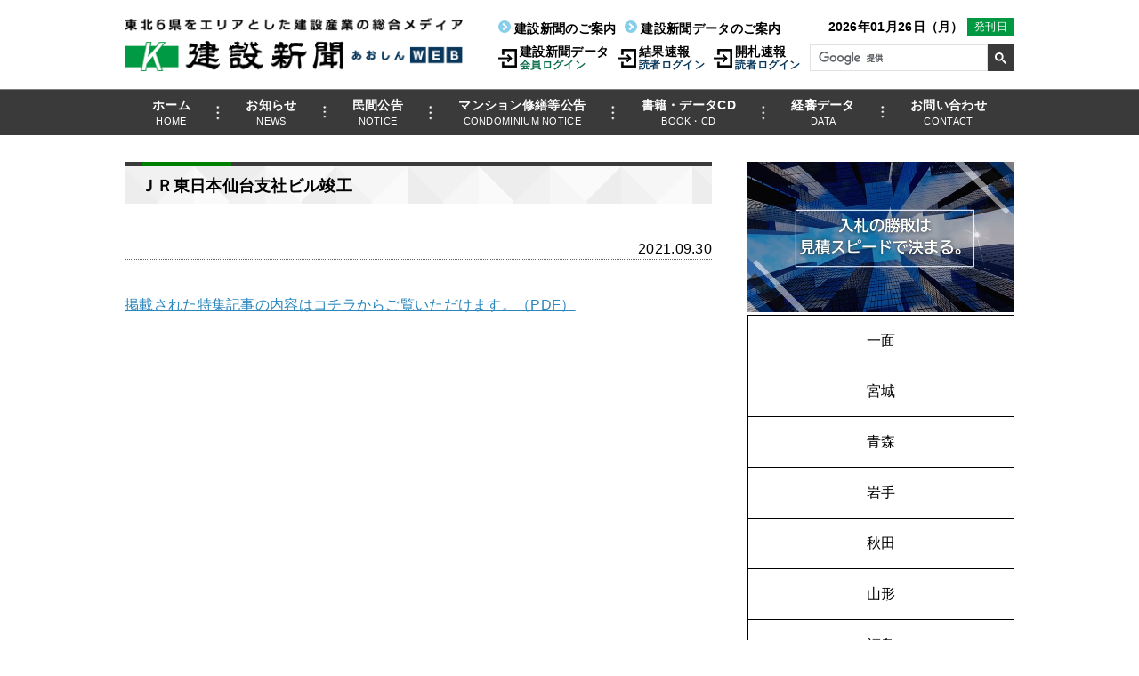

--- FILE ---
content_type: text/html; charset=UTF-8
request_url: https://www.kensetsu-sinbun.co.jp/information/feature/17632/
body_size: 6772
content:
<!DOCTYPE html>
<html lang="ja">
<head prefix="og: http://ogp.me/ns#">
  <meta charset="UTF-8">
  <meta name="format-detection" content="telephone=no,address=no,email=no">
  <meta http-equiv="X-UA-Compatible" content="IE=edge">
  <meta name="viewport" content="width=device-width, initial-scale=1, maximum-scale=1">
  <meta name="description" content="東北6県を取材エリアとする建設総合情報紙「建設新聞」のwebサイトです。東北6県の公共・民間の工事計画、入札・発注の見通しと結果、建設関連の行政・経済ニュースの報道、解説、評論など、営業戦略に直結する情報を掲載しています。">
  <meta name="keywords" content="">
  <link rel="shortcut icon" href="https://www.kensetsu-sinbun.co.jp/cms/wp-content/themes/aosin-theme/assets/images/favicon.ico" type="image/vnd.microsoft.ico">
  <link rel="apple-touch-icon-precomposed" href="https://www.kensetsu-sinbun.co.jp/cms/wp-content/themes/aosin-theme/assets/images/apple-touch-icon.png">
<title>ＪＲ東日本仙台支社ビル竣工 | 建設新聞社｜東北６県を取材エリアとした建設専門紙</title>
<link rel='dns-prefetch' href='//s.w.org' />
<link rel='stylesheet' id='reset-css'  href='https://www.kensetsu-sinbun.co.jp/cms/wp-content/themes/aosin-theme/assets/css/reset.css?ver=4.9.26' type='text/css' media='all' />
<link rel='stylesheet' id='Common-css'  href='https://www.kensetsu-sinbun.co.jp/cms/wp-content/themes/aosin-theme/assets/css/common.css?20260126-0029&#038;ver=4.9.26' type='text/css' media='all' />
<link rel='stylesheet' id='single-css'  href='https://www.kensetsu-sinbun.co.jp/cms/wp-content/themes/aosin-theme/assets/css/single.css?20260126-0029&#038;ver=4.9.26' type='text/css' media='all' />
<script type='text/javascript' src='https://www.kensetsu-sinbun.co.jp/cms/wp-includes/js/jquery/jquery.js?ver=1.12.4'></script>
<script type='text/javascript' src='https://www.kensetsu-sinbun.co.jp/cms/wp-includes/js/jquery/jquery-migrate.min.js?ver=1.4.1'></script>
<script type='text/javascript'>
/* <![CDATA[ */
var wpp_params = {"sampling_active":"0","sampling_rate":"100","ajax_url":"https:\/\/www.kensetsu-sinbun.co.jp\/wp-json\/wordpress-popular-posts\/v1\/popular-posts\/","ID":"17632","token":"6e4e590bda","debug":""};
/* ]]> */
</script>
<script type='text/javascript' src='https://www.kensetsu-sinbun.co.jp/cms/wp-content/plugins/wordpress-popular-posts/public/js/wpp-4.2.0.min.js?ver=4.2.0'></script>
<link rel="canonical" href="https://www.kensetsu-sinbun.co.jp/information/feature/17632/" />
<link rel="alternate" type="application/json+oembed" href="https://www.kensetsu-sinbun.co.jp/wp-json/oembed/1.0/embed?url=https%3A%2F%2Fwww.kensetsu-sinbun.co.jp%2Finformation%2Ffeature%2F17632%2F" />
<link rel="alternate" type="text/xml+oembed" href="https://www.kensetsu-sinbun.co.jp/wp-json/oembed/1.0/embed?url=https%3A%2F%2Fwww.kensetsu-sinbun.co.jp%2Finformation%2Ffeature%2F17632%2F&#038;format=xml" />
<!-- Global site tag (gtag.js) -->
  <script async src="https://www.googletagmanager.com/gtag/js?id=UA-113793969-1"></script>
  <script>
    window.dataLayer = window.dataLayer || [];
    function gtag(){dataLayer.push(arguments);}
    gtag('js', new Date());
    gtag('config', 'UA-113793969-1');
  </script>
<!-- Global site tag (gtag.js) -->
</head>
<body class="information-template-default single single-information postid-17632 information feature">
<header>
<!--showHeaderBigBanner-->
   
    <div class="container inner">
      <div class="sp-menu-button only-sp left" data-position="left">
        <div class="img">
          <img src="https://www.kensetsu-sinbun.co.jp/cms/wp-content/themes/aosin-theme/assets/images/common/sp/header/btn-sp-menu01.png" alt="" loading="lazy">
        </div>
        <div class="txt">メニュー</div>
      </div>
<!--sp-menu-button right -->
      <div class="wrap">
                <div class="calendar">
          <span class="date">
                        2026年01月26日（月）          </span>
          <span class="publication on">発刊日</span>        </div>        <div class="search only-pc">
          <gcse:searchbox-only></gcse:searchbox-only>
        </div>  
      </div>
      <div class="login only-pc">
        <ul>
          <li class="guide"><a href="/about/">建設新聞のご案内</a></li>
          <li class="guide"><a href="/kensetsu-sinbun-data/">建設新聞データのご案内</a></li>
        </ul>
        <ul>
          <li class="member"><a href="http://database.kensetsu-sinbun.co.jp/infoweb/" target="_blank">建設新聞データ<span>会員ログイン</span></a></li>
          <li class="reader pattern01"><a href="https://www.kensetsu-sinbun.co.jp/result/">結果速報<span>読者ログイン</span></a></li>
          <li class="reader pattern02"><a href="https://www.kensetsu-sinbun.co.jp/bid/">開札速報<span>読者ログイン</span></a></li>
        </ul>
      </div>
      <div class="logo">
        <a href="https://www.kensetsu-sinbun.co.jp">
          <img src="https://www.kensetsu-sinbun.co.jp/cms/wp-content/themes/aosin-theme/assets/images/common/header/logo@2x.png" alt="東北6県をエリアとした建設産業の総合メディア 建設新聞 あおしんWEB" loading="lazy">
        </a>
      </div>
    </div>

<!--outputHeaderMenu-->
<nav class="sp-menu left"> 
    <div class="inner" data-sp-menu-position="left">
        <div class="header only-sp">
          <div class="search">
            <gcse:searchbox-only></gcse:searchbox-only>
          </div>
        </div>

        <div class="only-pc">
          <ul>
            <li><a title="HOME" href="/">ホーム<span class="en">HOME</span><span class="active-mark"></span></a></li>
<li><a title="NEWS" href="https://www.kensetsu-sinbun.co.jp/news/">お知らせ<span class="en">NEWS</span><span class="active-mark"></span></a></li>
<li><a title="NOTICE" href="https://www.kensetsu-sinbun.co.jp/public-announcement/">民間公告<span class="en">NOTICE</span><span class="active-mark"></span></a></li>
<li><a title="CONDOMINIUM NOTICE" href="https://www.kensetsu-sinbun.co.jp/condominium-notice/">マンション修繕等公告<span class="en">CONDOMINIUM NOTICE</span><span class="active-mark"></span></a></li>
<li><a title="BOOK・CD" href="https://www.kensetsu-sinbun.co.jp/category/item/">書籍・データCD<span class="en">BOOK・CD</span><span class="active-mark"></span></a></li>
<li><a title="DATA" href="https://www.kensetsu-sinbun.co.jp/keishin-data/">経審データ<span class="en">DATA</span><span class="active-mark"></span></a></li>
<li><a title="CONTACT" href="https://www.kensetsu-sinbun.co.jp/contact/">お問い合わせ<span class="en">CONTACT</span><span class="active-mark"></span></a></li>
          </ul>
        </div>
        <div class="only-sp">
          <ul>            <li><a href="https://www.kensetsu-sinbun.co.jp">ホーム<span class="en">HOME</span><span class="active-mark"></span></a></li>
            <li><a href="https://www.kensetsu-sinbun.co.jp/news/">お知らせ<span class="en">NEWS</span><span class="active-mark"></span></a></li>
            <li><a href="https://www.kensetsu-sinbun.co.jp/public-announcement/">民間公告<span class="en">NOTICE</span><span class="active-mark"></span></a></li>
            <li><a href="https://www.kensetsu-sinbun.co.jp/condominium-notice/">マンション修繕等公告<span class="en">CONDOMINIUM NOTICE</span><span class="active-mark"></span></a></li>
            <li><a href="https://www.kensetsu-sinbun.co.jp/category/item/">書籍・データCD<span class="en">BOOK・CD</span><span class="active-mark"></span></a></li>
            <li><a href="https://www.kensetsu-sinbun.co.jp/keishin-data/">経審データ<span class="en">DATA</span><span class="active-mark"></span></a></li>
            <li class="only-sp">
              <a href="javascript:void(0);" class="sp-sub-menu-toggle">会社案内
                <span class="active-mark"></span>
              </a>
              <ul class="sp-sub-menu">
                <li ><a href="https://www.kensetsu-sinbun.co.jp/company/greeting/">ご挨拶<span class="active-mark"></span></a></li>
                <li ><a href="https://www.kensetsu-sinbun.co.jp/company/">会社概要<span class="active-mark"></span></a></li>
                <li ><a href="https://www.kensetsu-sinbun.co.jp/company/office/">事務所一覧<span class="active-mark"></span></a></li>
                <li ><a href="https://www.kensetsu-sinbun.co.jp/company/history/">会社のあゆみ<span class="active-mark"></span></a></li>
                <li ><a href="https://www.kensetsu-sinbun.co.jp/recruit/">採用情報<span class="active-mark"></span></a></li>
                <li ><a href="https://www.kensetsu-sinbun.co.jp/privacy/">個人情報保護方針<span class="active-mark"></span></a></li>
                <li ><a href="https://www.kensetsu-sinbun.co.jp/legal/">特定商取引に関する表示<span class="active-mark"></span></a></li>
              </ul>
            </li>
            <li>
              <a href="https://www.kensetsu-sinbun.co.jp/contact/">お問い合わせ<span class="en">CONTACT</span><span class="active-mark"></span></a>
            </li>
          </ul>
        </div>

        <div class="login only-sp">
          <ul>
            <li class="member"><a href="http://database.kensetsu-sinbun.co.jp/infoweb/" target="_blank">建設新聞データ<span>会員ログイン</span></a></li>
            <li class="reader"><a href="https://www.kensetsu-sinbun.co.jp/result/">結果速報<span>読者ログイン</span></a></li>
            <li class="reader"><a href="https://www.kensetsu-sinbun.co.jp/bid/">開札速報<span>読者ログイン</span></a></li>
          </ul>
        </div>
    </div>
</nav>
           
</header>
<main>
  <div class="inner"><div id="content">
  <div class="header">
    <h1>ＪＲ東日本仙台支社ビル竣工</h1>
    <div class="date">2021.09.30</div>
</div><!-- /.header -->

<div class="article">
                <p><a href="https://www.kensetsu-sinbun.co.jp/cms/wp-content/uploads/2021/09/20210930-t2-2.pdf" target="_blank" rel="noopener">掲載された特集記事の内容はコチラからご覧いただけます。（PDF）</a></p>
<p>&nbsp;</p>    

</div>
<!-- /.article -->
</div>
<div id="sidebar">
<div class="sidebarTopBox">
<video id="bannerVideo"
  src="/cms/wp-content/themes/aosin-theme/assets/video/compcare-meetup2_360p.mp4"
  autoplay
  muted
  loop
  playsinline
  style="cursor:pointer;"
  >
</video><!--『onclick="location.href='';"』はカット-->
<script>
const video = document.getElementById('bannerVideo');
let clickable = false;
video.addEventListener('timeupdate', () => {
  const t = video.currentTime;
  // 11秒〜16秒の間有効
  clickable = (t >= 11 && t <= 16);
});
video.addEventListener('click', () => {
  if (clickable) {
    window.open('https://forms.office.com/pages/responsepage.aspx?id=VlPxsC9Sv06q9pmOk6LOzqgY7RQBEgdLoTXNrjDtr4xUN0c0NVpHSUdTRzJITUI0MFdUTFFBNDBBTC4u&route=shorturl', '_blank');
  }
});
</script>
</div>
  
<div class="information">
<ul>
    <li >
        <a href="https://www.kensetsu-sinbun.co.jp/information/ichimen/">一面</a>
    </li>
    <li >
        <a href="https://www.kensetsu-sinbun.co.jp/information/miyagi/">宮城</a>
    </li>
    <li >
        <a href="https://www.kensetsu-sinbun.co.jp/information/aomori/">青森</a>
    </li>
    <li >
        <a href="https://www.kensetsu-sinbun.co.jp/information/iwate/">岩手</a>
    </li>
    <li >
        <a href="https://www.kensetsu-sinbun.co.jp/information/akita/">秋田</a>
    </li>
    <li >
        <a href="https://www.kensetsu-sinbun.co.jp/information/yamagata/">山形</a>
    </li>
    <li >
        <a href="https://www.kensetsu-sinbun.co.jp/information/fukushima/">福島</a>
    </li>
    <li >
        <a href="https://www.kensetsu-sinbun.co.jp/information/news/">ニュース</a>
    </li>
    <li class="current">
        <a href="https://www.kensetsu-sinbun.co.jp/information/feature/">特集</a>
    </li>
</ul>
</div>
<div class="information-side-sub">
<!--outputSideBanner.php-->
          <div class="box box01">
        <ul>
                                                                                        <li class="image-banner ">
                    <a href="https://www.kensetsu-sinbun.co.jp/miyagi/" target="_blank">
                                              <span class="cover only-pc"><img src="https://www.kensetsu-sinbun.co.jp/cms/wp-content/uploads/2019/03/aside-banner99-miyashin.jpg" alt="" loading="lazy"></span>
                                                                    <span class="cover only-sp"><img src="https://www.kensetsu-sinbun.co.jp/cms/wp-content/uploads/2019/03/aside-banner99-miyashin.jpg" alt="" loading="lazy"></span>
                                          </a>
                  </li>
                
                                                                  <li class="image-banner ">
                    <a href="/about/" >
                                              <span class="cover only-pc"><img src="https://www.kensetsu-sinbun.co.jp/cms/wp-content/uploads/2018/11/aside-banner01.jpg" alt="ここにaltを入力してください（任意）" loading="lazy"></span>
                                                                    <span class="cover only-sp"><img src="https://www.kensetsu-sinbun.co.jp/cms/wp-content/uploads/2018/11/aside-banner01.jpg" alt="ここにaltを入力してください（任意）" loading="lazy"></span>
                                          </a>
                  </li>
                
                                                                  <li class="image-banner only-pc">
                    <a href="/about-tohoku-journal/" >
                                              <span class="cover only-pc"><img src="https://www.kensetsu-sinbun.co.jp/cms/wp-content/uploads/2018/11/aside-banner03.jpg" alt="ここにaltを入力してください（任意）" loading="lazy"></span>
                                                                </a>
                  </li>
                
                                                                  <li class="image-banner only-pc">
                    <a href="/ad/" >
                                              <span class="cover only-pc"><img src="https://www.kensetsu-sinbun.co.jp/cms/wp-content/uploads/2018/11/aside-banner04.jpg" alt="ここにaltを入力してください（任意）" loading="lazy"></span>
                                                                </a>
                  </li>
                
                                                                  <li class="image-banner ">
                    <a href="/kensetsu-sinbun-data/" >
                                              <span class="cover only-pc"><img src="https://www.kensetsu-sinbun.co.jp/cms/wp-content/uploads/2018/11/aside-banner05.jpg" alt="" loading="lazy"></span>
                                                                    <span class="cover only-sp"><img src="https://www.kensetsu-sinbun.co.jp/cms/wp-content/uploads/2018/11/aside-banner05.jpg" alt="" loading="lazy"></span>
                                          </a>
                  </li>
                
                                                                  <li class="image-banner only-pc">
                    <a href="https://www.kensetsu-sinbun.co.jp/direct-debit/" target="_blank">
                                              <span class="cover only-pc"><img src="https://www.kensetsu-sinbun.co.jp/cms/wp-content/uploads/2021/10/kouza2.jpg" alt="" loading="lazy"></span>
                                                                </a>
                  </li>
                
                                                                  <li class="image-banner only-pc">
                    <a href="http://database.kensetsu-sinbun.co.jp/mansion/" target="_blank">
                                              <span class="cover only-pc"><img src="https://www.kensetsu-sinbun.co.jp/cms/wp-content/uploads/2021/02/man5.jpg" alt="" loading="lazy"></span>
                                                                </a>
                  </li>
                
                                                                  <li class="image-banner ">
                    <a href="http://www.senmonshinbun.or.jp/" target="_blank">
                                              <span class="cover only-pc"><img src="https://www.kensetsu-sinbun.co.jp/cms/wp-content/uploads/2018/11/nssk_pc.jpg" alt="" loading="lazy"></span>
                                                                    <span class="cover only-sp"><img src="https://www.kensetsu-sinbun.co.jp/cms/wp-content/uploads/2018/11/nssk_sp.jpg" alt="" loading="lazy"></span>
                                          </a>
                  </li>
                
                                                                  <li class="image-banner ">
                    <a href="http://www.senmonshi.com/" target="_blank">
                                              <span class="cover only-pc"><img src="https://www.kensetsu-sinbun.co.jp/cms/wp-content/uploads/2018/11/senmonshi_pc2.jpg" alt="" loading="lazy"></span>
                                                                    <span class="cover only-sp"><img src="https://www.kensetsu-sinbun.co.jp/cms/wp-content/uploads/2018/11/senmonshi_sp2.jpg" alt="" loading="lazy"></span>
                                          </a>
                  </li>
                
                                                                  <li class="image-banner only-pc">
                    <a href="https://www.kensetsu-sinbun.co.jp/mail-magazine/" target="_blank">
                                              <span class="cover only-pc"><img src="https://www.kensetsu-sinbun.co.jp/cms/wp-content/uploads/2018/11/mailmagazine.jpg" alt="" loading="lazy"></span>
                                                                </a>
                  </li>
                
                                            </ul>

      </div> <!-- /.box01 -->
  
<div class="box ranking only-pc">
<div class="title">アクセスランキング（24時間）<div class="option"><span class="update">01/26 00:29現在</span><span class="archive"><a href="https://www.kensetsu-sinbun.co.jp/access-ranking/">一覧を見る</a></span></div></div>
<!-- WordPress Popular Posts -->

<ol>
<li> <a href="https://www.kensetsu-sinbun.co.jp/information/fukushima/35731/" title="ＪＡ福島さくら協同サービス／いわき市　斎場「ラポール神谷」の新築を計画／Ｓ１Ｆ、延べ１１９６㎡、３月ごろ着工へ" class="wpp-post-title" target="_self">ＪＡ福島さくら協同サービス／いわき市　斎場「ラポール神谷」の新築を計画／Ｓ１Ｆ、延べ１１９６㎡、３月ごろ着工へ</a> <span class="wpp-meta post-stats"></span></li>
<li> <a href="https://www.kensetsu-sinbun.co.jp/information/iwate/37806/" title="塚原／フィットネスクラブウィング矢巾店の新築を計画／Ｓ２Ｆ延べ約１６００㎡、２６年１月に竣工予定" class="wpp-post-title" target="_self">塚原／フィットネスクラブウィング矢巾店の新築を計画／Ｓ２Ｆ延べ約１６００㎡、２６年１月に竣工予定</a> <span class="wpp-meta post-stats"></span></li>
<li> <a href="https://www.kensetsu-sinbun.co.jp/information/ichimen/40458/" title="イオン東北／福島県相馬市イオンスタイル相馬の新築／施工者を選定中／Ｓ１Ｆ６６７２㎡、地震被災のイオン相馬店を後継" class="wpp-post-title" target="_self">イオン東北／福島県相馬市イオンスタイル相馬の新築／施工者を選定中／Ｓ１Ｆ６６７２㎡、地震被災のイオン相馬店を後継</a> <span class="wpp-meta post-stats"></span></li>
<li> <a href="https://www.kensetsu-sinbun.co.jp/information/iwate/38935/" title="クスリのアオキ／盛岡市黒川店の新築が着工／Ｓ１Ｆ、延べ約２５００㎡" class="wpp-post-title" target="_self">クスリのアオキ／盛岡市黒川店の新築が着工／Ｓ１Ｆ、延べ約２５００㎡</a> <span class="wpp-meta post-stats"></span></li>
<li> <a href="https://www.kensetsu-sinbun.co.jp/information/akita/39630/" title="ヤマダデンキ／テックランドＮｅｗ由利本荘店新築が着工／Ｓ１Ｆ３６３９㎡　ナイス本荘インター店敷地内に" class="wpp-post-title" target="_self">ヤマダデンキ／テックランドＮｅｗ由利本荘店新築が着工／Ｓ１Ｆ３６３９㎡　ナイス本荘インター店敷地内に</a> <span class="wpp-meta post-stats"></span></li>

</ol>
</div>   
</div>
</div></div><!-- /.inner(header.php) -->
</main>

<footer>
  <div class="application">
    <div class="inner">
      <ul class="left">
        <li><a href="https://www.kensetsu-sinbun.co.jp/about/subscription/">建設新聞 定期購読申込み</a></li>
        <li><a href="https://www.kensetsu-sinbun.co.jp/about/sample/">建設新聞 見本紙請求</a></li>
        <li><a href="https://www.kensetsu-sinbun.co.jp/about/subscription/?select=journal">東北ジャーナル 定期購読申込み</a></li>
      </ul>
      <ul class="right">
        <li class="contact">購読・広告のお問い合わせは
          <div class="contact-item tel">
            <a href="tel:022-221-4604"><img src="https://www.kensetsu-sinbun.co.jp/cms/wp-content/themes/aosin-theme/assets/images/common/footer/tel01@2x.png" alt="022-221-4604" width="116" loading="lazy"></a>
          </div>
        </li>
        <li class="contact only-sp">ホームページに関するお問い合わせは
          <div class="contact-item tel">
            <a href="tel:022-221-4606"><img src="https://www.kensetsu-sinbun.co.jp/cms/wp-content/themes/aosin-theme/assets/images/common/footer/tel02@2x.png" alt="022-221-4606" width="116" loading="lazy"></a>
          </div>
          <div class="contact-item mail">
            <a href="m&#97;i&#108;t&#111;:a&#111;&#115;&#105;n&#64;&#107;&#101;&#110;&#115;e&#116;&#115;&#117;&#45;&#115;inb&#117;n.co&#46;&#106;&#112;">a&#111;&#115;&#105;n&#64;&#107;&#101;&#110;&#115;e&#116;&#115;&#117;&#45;&#115;inb&#117;n.co&#46;&#106;&#112;</a>
          </div>
        </li>
        <li class="mail">
            <a href="https://www.kensetsu-sinbun.co.jp/contact/">メールで問い合わせる</a>
            <div class="border">
              <span class="top"></span>
              <span class="bottom"></span>
              <span class="left"></span>
              <span class="right"></span>
            </div>
        </li>
      </ul>
    </div>
  </div>
  <div class="pagetop">
    <a href="#">
      <span class="arrow">
        <span class="triangle"></span>
        <span class="bar"></span>
      </span>
      BACK TO TOP
    </a>
  </div>
  <nav class="only-pc">
    <div class="inner">
      <div class="column company">
        <dl>
          <dt><img src="https://www.kensetsu-sinbun.co.jp/cms/wp-content/themes/aosin-theme/assets/images/common/footer/logo.png" alt="株式会社 建設新聞社" width="154" height="19" loading="lazy"></dt>
          <dd class="info"><a href="https://www.kensetsu-sinbun.co.jp/news/">お知らせ</a></dd>
          <dd class="tel nolink">022-221-4606</dd>
          <dd class="fax nolink">022-221-4637</dd>
          <dd class="mail"><a href="m&#97;i&#108;t&#111;:a&#111;&#115;&#105;n&#64;&#107;&#101;&#110;&#115;e&#116;&#115;&#117;&#45;&#115;inb&#117;n.co&#46;&#106;&#112;">a&#111;&#115;&#105;n&#64;&#107;&#101;&#110;&#115;e&#116;&#115;&#117;&#45;&#115;inb&#117;n.co&#46;&#106;&#112;</a></dd>
          <dd class="login"><a href="http://database.kensetsu-sinbun.co.jp/infoweb/" target="_blank">建設新聞データ<span class="member">会員ログイン</span></a></dd>
          <dd class="login"><a href="https://www.kensetsu-sinbun.co.jp/result/">結果速報<span class="reader">読者ログイン</span></a></dd>
          <dd class="login"><a href="https://www.kensetsu-sinbun.co.jp/bid/">開札速報<span class="reader">読者ログイン</span></a></dd>
        </dl>
      </div>
      <div class="column">
        <dl>
          <dt>会社案内</dt>
          <dd><a href="https://www.kensetsu-sinbun.co.jp/company/greeting/">ご挨拶</a></dd>
          <dd><a href="https://www.kensetsu-sinbun.co.jp/company/">会社概要</a></dd>
          <dd><a href="https://www.kensetsu-sinbun.co.jp/company/office/">事務所一覧</a></dd>
          <dd><a href="https://www.kensetsu-sinbun.co.jp/company/history/">会社のあゆみ</a></dd>
          <dd><a href="https://www.kensetsu-sinbun.co.jp/recruit/">採用情報</a></dd>
          <dd><a href="https://www.kensetsu-sinbun.co.jp/privacy/">個人情報保護方針</a></dd>
          <dd class="col100"><a href="https://www.kensetsu-sinbun.co.jp/legal/">特定商取引に関する表示</a></dd>
        </dl>
      </div>
      <div class="column">
        <dl>
          <dt>出版物・発行物</dt>
          <dd><a href="https://www.kensetsu-sinbun.co.jp/about/">日刊紙　建設新聞</a></dd>
          <dd><a href="https://www.kensetsu-sinbun.co.jp/miyagi/" target="_blank">日刊紙　みやぎ建設新聞</a></dd>
          <dd><a href="https://www.kensetsu-sinbun.co.jp/about-tohoku-journal/">月刊誌　東北ジャーナル</a></dd>
          <dd><a href="https://www.kensetsu-sinbun.co.jp/category/item/">書籍・データCD</a></dd>       
          <dd><a href="https://www.kensetsu-sinbun.co.jp/keishin-data/">経審データ</a></dd>
          <dd><a href="https://www.kensetsu-sinbun.co.jp/sales-data/">データ販売</a></dd>   
        </dl>
        <dl>
          <dt>データベース</dt>
          <dd><a href="https://www.kensetsu-sinbun.co.jp/kensetsu-sinbun-data/">建設新聞データのご案内</a></dd>
        </dl>
      </div>
      <div class="column only-pc">
        <dl>
          <dt>建設新聞記事</dt>
          <dd><a href="https://www.kensetsu-sinbun.co.jp/information/ichimen/">一面</a></dd>
          <dd><a href="https://www.kensetsu-sinbun.co.jp/information/miyagi/">宮城</a></dd>
          <dd><a href="https://www.kensetsu-sinbun.co.jp/information/aomori/">青森</a></dd>
          <dd><a href="https://www.kensetsu-sinbun.co.jp/information/iwate/">岩手</a></dd>
          <dd><a href="https://www.kensetsu-sinbun.co.jp/information/akita/">秋田</a></dd>
          <dd><a href="https://www.kensetsu-sinbun.co.jp/information/yamagata/">山形</a></dd>
          <dd><a href="https://www.kensetsu-sinbun.co.jp/information/fukushima/">福島</a></dd>
          <dd><a href="https://www.kensetsu-sinbun.co.jp/information/news/">ニュース</a></dd>
          <dd><a href="https://www.kensetsu-sinbun.co.jp/information/feature/">特集</a></dd>
          <dd><a href="https://www.kensetsu-sinbun.co.jp/access-ranking/">アクセスランキング</a></dd>
        </dl>
      </div>
      <div class="column">
        <dl>
          <dt>広告</dt>
          <dd class="col100"><a href="https://www.kensetsu-sinbun.co.jp/ad/">広告掲載のご案内</a></dd>
        </dl>
        <dl>
          <dt>公告</dt>
          <dd><a href="https://www.kensetsu-sinbun.co.jp/public-announcement/">民間公告</a></dd>
          <dd><a href="https://www.kensetsu-sinbun.co.jp/condominium-notice/">マンション修繕等公告</a></dd>
        </dl>
      </div>
    </div>
  </nav>
  <div class="copy">
    <div class="inner">
      <small>掲載されている記事・写真の無断転載を禁じます。著作権は株式会社建設新聞社に帰属します。</small>
      <small class="copyright">© 2018 Kensetsu Shinbun Corporation.</small>
    </div>
  </div>
</footer>
	<script type='text/javascript'>
		uscesL10n = {
						
			'ajaxurl': "https://www.kensetsu-sinbun.co.jp/cms/wp-admin/admin-ajax.php",
			'loaderurl': "https://www.kensetsu-sinbun.co.jp/cms/wp-content/plugins/usc-e-shop/images/loading.gif",
			'post_id': "17632",
			'cart_number': "60",
			'is_cart_row': false,
			'opt_esse': new Array(  ),
			'opt_means': new Array(  ),
			'mes_opts': new Array(  ),
			'key_opts': new Array(  ), 
			'previous_url': "https://www.kensetsu-sinbun.co.jp", 
			'itemRestriction': "",
			'itemOrderAcceptable': "0",
			'uscespage': "",
			'uscesid': "MGwwMzlrNjc2OTcwMmRsNWpmOGx0MXI0NDJxN2ZvMDFrM3FnNjUxOWQ4MnZrNTcxX2FjdGluZ18wX0E%3D",
			'wc_nonce': "3eb91d2262"
		}
	</script>
	<script type='text/javascript' src='https://www.kensetsu-sinbun.co.jp/cms/wp-content/plugins/usc-e-shop/js/usces_cart.js'></script>
<!-- Welcart version : v1.9.13.1809031 -->
<script type='text/javascript' src='https://www.kensetsu-sinbun.co.jp/cms/wp-content/themes/aosin-theme/assets/js/common.js?ver=4.9.26'></script>
<script async>
  (function() {
    var cx = '000895638523414667386:pyo1tpnwbls';
    var gcse = document.createElement('script');
    gcse.type = 'text/javascript';
    gcse.async = true;
    gcse.src = 'https://cse.google.com/cse.js?cx=' + cx;
    var s = document.getElementsByTagName('script')[0];
    s.parentNode.insertBefore(gcse, s);
  })();
</script>

</body>
</html>


--- FILE ---
content_type: text/css
request_url: https://www.kensetsu-sinbun.co.jp/cms/wp-content/themes/aosin-theme/assets/css/reset.css?ver=4.9.26
body_size: 624
content:
@charset "utf-8";
html, body, div, span, object, iframe,
h1, h2, h3, h4, h5, h6, p, blockquote, pre,
abbr, address, cite, code, del, dfn, em, img, ins, kbd, q, samp,
small, strong, sub, sup, var, b, i, dl, dt, dd, ol, ul, li,
fieldset, form, label, legend, caption,
article, aside, canvas, details, figcaption, figure,
footer, header, hgroup, menu, nav, section, summary,
time, mark, audio, video {margin: 0;padding: 0;border: 0;font-size: 100%;font: inherit;vertical-align: baseline;}
body {line-height: 1;}
article, aside, details, figcaption, figure,
footer, header, hgroup, menu, nav, section { display: block;}
ul,ol {list-style: none;}
blockquote, q {quotes: none;}
blockquote:before, blockquote:after, q:before, q:after {content:''; content: none;}
ins {background-color: #ff9;color: #000;text-decoration: none;}
mark {background-color: #ff9;color: #000;font-style: italic;font-weight: bold;}
del {text-decoration: line-through;}
abbr[title], dfn[title] {border-bottom: 1px dotted;cursor: help;}
pre, code, kbd, samp {font-family: monospace, serif;}
table {border-collapse: collapse;border-spacing: 0;}
strong {font-weight: bold;}
img {display:block;vertical-align:bottom;font-size:0;line-height: 0;-ms-interpolation-mode: bicubic;}
html {overflow-y: scroll;}
:focus{outline: none;}
#content h1,#content h2 {margin: inherit;padding: inherit;}
textarea {font-family: inherit;font-size: inherit;}

--- FILE ---
content_type: text/css
request_url: https://www.kensetsu-sinbun.co.jp/cms/wp-content/themes/aosin-theme/assets/css/common.css?20260126-0029&ver=4.9.26
body_size: 6915
content:
@charset "UTF-8";
@-webkit-keyframes a {
  0% { transform: rotateY(0);}
  to {transform: rotateY(180deg); }
}
@keyframes a {
  0% {transform: rotateY(0);}
  to {transform: rotateY(180deg);}
}
body {-webkit-font-smoothing: antialiased;-webkit-print-color-adjust: exact;background-image: none;
  font-family: メイリオ, Meiryo, ヒラギノ角ゴ Pro W3, Hiragino Kaku Gothic Pro, sans-serif;min-width: 750pt;letter-spacing:0.3px;}
a,body {color: #000;transition: 0.5s;}
a,a:active,a:hover { text-decoration: none;}
a:active,a:hover {opacity: 0.5;transition: 0.5s;}
.clearfix:after {content: "";clear: both;display: block;zoom: 1;}
.only-pc {display: block;}
.only-sp {display: none;}
.inner {margin: 0 auto;max-width: 750pt;}
.slick {opacity: 0;}
.slick-dots li button:before {content: "\025cf";font-size: 10px;}
.cover img {max-width: 100%;}
.border {border: 1px solid #7f7f7f;position: absolute;top: 0;bottom: 0;left: 0;right: 0;z-index: -1;}
.border span {background: #0b6f49;display: block;position: absolute;transition: 0.25s;}
.border .top {width: 0;height: 2px;top: 0;left: 0;}
.border .bottom {width: 0;height: 2px;bottom: 0;right: 0;}
.border .left {width: 2px;height: 0;bottom: 0;left: 0;}
.border .right {width: 2px;height: 0;top: 0;right: 0;}
a:active + .border,
a:hover + .border {border: 0;}
a:active + .border .bottom,
a:active + .border .top,
a:hover + .border .bottom,
a:hover + .border .top {width: 100%;}
a:active + .border .left,
a:active + .border .right,
a:hover + .border .left,
a:hover + .border .right {height: 100%;}
:placeholder-shown {opacity: 0.6;}
::-webkit-input-placeholder {opacity: 0.6;}
:-moz-placeholder,
::-moz-placeholder {opacity: 0.6;}
:-ms-input-placeholder {opacity: 0.6;}
.btn-lv1 {width: 206px;}
.btn-lv1 a {white-space: nowrap;display: flex;text-align: center;color: #fff;font-size: 14px;font-weight: 700;letter-spacing: 0.05em;
  line-height: 1;align-items: center;height: 53px;justify-content: center;}
.btn-lv1 a:after {content: "";background: url(../images/common/arrows/book-cd-arrow_wh@2x.svg) 0 center no-repeat;background-size: 17px;
  width: 17px;height: 18px;display: inline-block;margin-top: -3px;margin-left: 10px;}
.btn-lv1.-sample a {background-color: #eb6a16;}
.btn-lv1.-app a {background-color: #cd3248;}
.btn-lv1.-req a {background-color: #6153a8;}
.btn-lv1.-mail a {background-color: #494949;}
.text-green {font-weight: 700;color: green;}
.text-pink {color: #ea0059;}
.alignleft,div.alignleft {margin: 0px;padding: 0px 10px 10px 0px;float: left;}
.alignright,div.alignright {margin: 0px;padding: 10px 0px 0px 10px;float: right;}
.aligncenter,div.aligncenter {display: block;margin-left: auto;margin-right: auto;}
header .container {flex-wrap: nowrap;-webkit-box-orient: horizontal;
  -webkit-box-direction: reverse;flex-direction: row-reverse;align-items: flex-end;padding: 20px 0;}
header .container,
header .container .wrap {display: flex;}
header .container .wrap {-webkit-box-orient: vertical;-webkit-box-direction: normal;flex-direction: column;width: 100%;}
header .logo {margin: 0 40px 0 0;}
header .logo a {display: block;}
header .logo img {width: 380px;height: auto;}
header .login ul {display: flex;}
header .login ul li {margin: 0 10px 0 0;}
header .login ul li:not(.guide) a {display: block;background: url(../images/common/header/icon-login_off@2x.png) 0 center no-repeat;
  background-size: 21px;font-size: 14px;font-weight: 700; line-height: 1.2;padding: 0 0 0 24px;white-space: nowrap;}
header .login ul li a span {display: block;font-size: 9pt;}
header .login ul li.member a span {color: #0b6f49;}
header .login ul li.reader a span {color: #09375b;/*letter-spacing: -0.1em;*/}
header .login ul li.guide {margin: 0 10px 10px 0;position: relative;}
header .login ul li.guide a {display: block;font-size: 14px;font-weight: 700;line-height: 1.2;padding: 0 0 0 18px;white-space: nowrap;}
header .login ul li.guide:before{ content: ''; width: 14px;height: 14px;-webkit-border-radius: 50%;border-radius: 50%;
  background: skyblue;position: absolute;top: 40%;left: 0;-webkit-transform: translateY(-50%);transform: translateY(-50%);}
header .login ul li.guide:after{content: '';width: 4px;height: 4px;border-top: 2px solid #fff;border-right: 2px solid #fff;position: absolute;
  top: 40%;left: 3px;-webkit-transform: translateY(-50%) rotate(45deg);transform: translateY(-50%) rotate(45deg);}
header .calendar {font-size: 14px;text-align: right;}
header .calendar span {display: inline-block;vertical-align: middle;}
header .calendar span.date {font-size: 14px;font-weight: 700;}
header .calendar span.publication {color: #fff;font-size: 9pt;padding: 4px 8px;}
header .calendar span.publication.off {background: #e9341e;}
header .calendar span.publication.on {background: #009840;}
header .search {margin: 10px 0 0;}
header nav {background: #3a3a3a;border-top: 1px solid #7f7f7f;}
header nav ul {display: flex;-webkit-box-pack: center;-ms-flex-pack: center;justify-content: center;}
header nav ul li {-webkit-box-flex: 2;-ms-flex-positive: 2;flex-grow: 2;}
header nav ul li a {box-sizing: border-box;color: #fff;display: block;font-size: 14px;-webkit-font-feature-settings: "palt";
  font-feature-settings: palt;font-weight: 700;line-height: 1;padding: 10px 22px;position: relative;text-align: center;}
header nav ul li a:before {  background: url(../images/common/header/bar@2x.png) 0 0 no-repeat; background-size: contain;content: "";display: block;
  color: #fff;width: 3.5px;height: 15.5px;position: absolute;left: 0;top: 50%;transform: translateY(-50%) translateX(-50%);}
header nav ul li:first-of-type a:before {content: none;}
header nav ul li a:active,
header nav ul li a:hover {opacity: 1;}
header nav ul li a span.en {color: #fff;display: block;font-family: Roboto, sans-serif;font-size: 11px; font-weight: 400;
  line-height: 1;margin: 6px auto 0; transition: 0.25s;}
header nav ul li a span.active-mark {background: #4bafbd;border-radius: 1pc;margin: 0 auto;width: 10px;height: 10px;
  opacity: 0;position: absolute;left: 0;right: 0;bottom: 8px;transition: 0.25s;transform: translateY(-100%);}
header nav ul li a:active span.en,
header nav ul li a:hover span.en,
header nav ul li.current a span.en {transform: translateY(100%);opacity: 0;}
header nav ul li a:active span.active-mark,
header nav ul li a:hover span.active-mark,
header nav ul li.current a span.active-mark {transform: translateY(0);opacity: 1;}
header.fixed {background: #fff;position: fixed;top: 0;left: 0;right: 0;z-index: 3;}
header.fixed,
header.fixed .container {min-width: 915pt;}
header.fixed nav {border-bottom: 1px solid #7f7f7f;}
header.fixed nav .inner {min-width: 915pt;}
header .gsc-control-cse {border: 0;padding: 0;}
header form.gsc-search-box,
header table.gsc-search-box {margin-bottom: 0;}
header table.gsc-search-box td.gsc-input {padding-right: 0;}
header .gsc-search-button {margin-top: 0;margin-left: 0;}
header .gsc-search-button-v2 {background-color: #3a3a3a;border-color: #3a3a3a;background-image: none;
  border-radius: 0;padding: 0;width: 30px;height: 30px;}
footer { margin: 40px 0 0;position: relative;}
footer .pagetop {display: none;position: fixed;right: 50px; bottom: 50px;z-index: 3;}
footer .pagetop a { background: hsla(0, 0%, 100%, 0.7);display: block;font-size: 9pt;padding: 10px;}
footer .pagetop a .arrow {display: block;margin: 0 auto 10px;text-align: center;position: relative;
  animation-name: a; animation-duration: 1s; animation-timing-function: ease;animation-iteration-count: infinite;}
footer .pagetop a .arrow .triangle {background: url(../images/common/footer/pagetop-arrow@2x.png) 0 0 no-repeat;background-size: contain;
  display: block;margin: 0 auto -8px; position: relative; width: 26px;height: 23px;}
footer .pagetop a .arrow .bar {position: relative;z-index: 2;display: block;margin: 0 auto;height: 25px;width: 2px; background: #77bd39;}
footer .pagetop a:active,
footer .pagetop a:hover {opacity: 1;}
footer .application {background: #f3f3f3; border: solid #7f7f7f; border-width: 1px 0;padding: 10px 0; position: absolute; top: 0;left: 0; right: 0;}
footer .application .inner {min-width: 750pt;}
footer .application .inner,
footer .application ul {display: flex;}
footer .application ul {justify-content: flex-start;align-items: center;}
footer .application ul.left li {margin: 0 20px 0 0;}
footer .application ul.left li a {display: block;font-size: 14px; font-weight: 700;}
:root footer .application ul.left li a,
_::-webkit-full-page-media,
_:future {letter-spacing: -0.05em;}
footer .application ul.left li a:before { background: url(../images/common/arrows/footer-arrow.png) no-repeat center / contain;
  content: "";display: inline-block;width: 14px;height: 14px;margin:-1px 4px -1px 0px;}
footer .application ul.right { border-left: 1px solid #7f7f7f;font-size: 9pt;margin: 0 0 0 auto;padding: 0 0 0 20px;}
footer .application ul.right li + li { margin: 0 0 0 20px;}
footer .application ul.right li.contact { font-weight: 700;}
:root footer .application ul.right li.contact,
_::-webkit-full-page-media,
_:future { letter-spacing: -0.05em;}
footer .application ul.right li.contact .contact-item {margin: 8px 0 0;}
footer .application ul.right li.contact .contact-item a {display: inline-block;vertical-align: middle;}
footer .application ul.right li.contact .contact-item:before {
  content: ""; display: inline-block;vertical-align: middle;margin: 0 10px 0 0;}
footer .application ul.right li.contact .contact-item.tel:before {background: url(../images/common/footer/icon-tel@2x.png) 0 0 no-repeat;
  background-size: contain;width: 18.5px;height: 18.5px;}
footer .application ul.right li.contact .contact-item.mail:before { background: url(../images/common/footer/icon-mail@2x.png) 0 0 no-repeat;
  background-size: contain; width: 18px;height: 14px;}
footer .application ul.right li.mail {position: relative;z-index: 1;}
footer .application ul.right li.mail a {border-radius: 4px;display: block;font-weight: 700;padding: 8px 10px;
  position: relative;white-space: nowrap;z-index: 2;}
:root footer .application ul.right li.mail a,
_::-webkit-full-page-media,
_:future {letter-spacing: -0.05em;}
footer .application ul.right li.mail a:after {content: ">";font-family: Arial, Helvetica, sans-serif;display: inline-block;margin: 0 0 0 10px;}
footer .application ul.right li.mail .border {border-radius: 4px;}
footer .application ul.right li.mail a:active,
footer .application ul.right li.mail a:hover {border-color: transparent;opacity: 1;}
footer .application.fixed {border-width: 1px 0 0;position: fixed;z-index: 30;top: inherit;bottom: -70px;transform: translateY(-70px);}
footer .application.fixed + .pagetop {bottom: 68px;}
footer nav {padding: 56px 0 0;}
footer nav .inner {-webkit-box-pack: justify;-ms-flex-pack: justify;justify-content: space-between;padding: 50px 0;}
footer nav .column,
footer nav .inner {display: flex;}
footer nav .column {-webkit-box-orient: vertical;-webkit-box-direction: normal;flex-direction: column;}
footer nav dl {font-size: 9pt;}
footer nav dl + dl { margin: 48px 0 0;}
footer nav dl dt { font-size: 1pc;font-weight: 700; margin: 0 0 13px;}
footer nav dl dd {margin: 0 0 14px;}
footer nav dl dd:last-of-type { margin: 0;}
footer nav dl dd a {display: inline-block;vertical-align: middle;line-height: 1.5;}
footer nav dl dd a:active,
footer nav dl dd a:hover {opacity: 1;text-decoration: underline;}
footer nav .column.company dl dt img {margin-top: -3px;}
footer nav .column.company dl dd {padding: 0 0 0 30px; position: relative;}
footer nav .column.company dl dd:before {content: ""; display: inline-block;vertical-align: middle;
  margin: 0 10px 0 0;position: absolute;left: 0;top: 0;}
footer nav .column.company dl dd.info { margin-bottom: 17px;}
footer nav .column.company dl dd.info:before {background: url(../images/common/footer/icon-info@2x.png) 0 0 no-repeat;
  background-size: contain;width: 17.5px;height: 17.5px;}
footer nav .column.company dl dd.faq:before {background: url(../images/common/footer/icon-faq@2x.png) 0 0 no-repeat;
  background-size: contain;width: 18px;height: 18px;}
footer nav .column.company dl dd.tel {margin-bottom: 21px;}
footer nav .column.company dl dd.tel:before {background: url(../images/common/footer/icon-tel@2x.png) 0 0 no-repeat;background-size: contain;
  width: 18.5px; height: 18.5px;margin-top: -4px;}
footer nav .column.company dl dd.fax {margin-bottom: 15px;}
footer nav .column.company dl dd.fax:before {background: url(../images/common/footer/icon-fax@2x.png) 0 0 no-repeat;
  background-size: contain;width: 22px;height: 12.5px;}
footer nav .column.company dl dd.mail:before {background: url(../images/common/footer/icon-mail@2x.png) 0 0 no-repeat;background-size: contain;
  width: 18px;height: 14px;margin-top: 3px;}
footer nav .column.company dl dd.login {margin-bottom: 5px;}
footer nav .column.company dl dd.login:before {background: url(../images/common/footer/icon-login@2x.png) 0 0 no-repeat;
  background-size: contain;width: 18.5px;height: 18.5px;margin-top: 6px;}
footer nav .column.company dl dd.login span {display: block;font-size: 10px;line-height: 1;}
footer nav .column.company dl dd.login span.member {color: #0b6f49;}
footer nav .column.company dl dd.login span.reader {color: #09375b;}
footer .copy {background: #000;padding: 20px 0;}
footer .copy small {color: #fff;display: block;font-size: 9pt;line-height: 2.3;text-align: center;}
footer .copy small.copyright {font-size: 14px;}
main {display: block;margin: 30px 0 0;}
main .inner {overflow: hidden;}
#sidebar {float: right;padding: 0 0 0 40px;width: 300px;}
#sidebar a, #sidebar img {display: block;}
#sidebar img {width: 100%; height: auto;}
#sidebar .box + .box {margin: 25px 0 0;}
#sidebar .box.box01 ul li:not(.slick-slide) {margin: 0 0 25px;}
#sidebar .box.box01 ul li.text-banner a { border: 1px solid #535050;font-weight: 700;padding: 25px 0; text-align: center;}
#sidebar .box.box01 ul.slick-slider .slick-dots li {margin: 0 5px;}
#sidebar .box.ranking { border: 1px solid #7f7f7f;border-top: 5px solid #09375b;}
#sidebar .box.ranking .title {border-bottom: 1px solid #7f7f7f;color: #09375b;font-size: 1pc;font-weight: 700; padding: 10px 10px 10px 20px;}
#sidebar .box.ranking .title .option {margin: 10px 0 0;display: flex;align-items: flex-end;}
#sidebar .box.ranking .title .option .period {color: #000;font-size: 1pc;margin: 0 10px 0 0;}
#sidebar .box.ranking .title .option .update {color: #000;font-size: 9pt;font-weight: 400;}
#sidebar .box.ranking .title .option .archive {margin: 0 0 0 auto;}
#sidebar .box.ranking .title .option .archive a {font-size: 9pt;font-weight: 400;color: #000;display: inline-block;vertical-align: middle;margin: 0 0 0 0.5em;}
#sidebar .box.ranking .title .option .archive a:active,
#sidebar .box.ranking .title .option .archive a:hover {opacity: 1;text-decoration: underline;}
#sidebar .box.ranking .title .option .archive:before {content: "";display: inline-block;vertical-align: middle;
  background: url(../images/common/arrows/book-cd-arrow@2x.svg) 0 0 no-repeat;background-size: contain;width: 12px;height: 12px;}
#sidebar .box.ranking ol {padding: 10px 20px;}
#sidebar .box.ranking ol li {display: flex;align-items: center;padding: 0 10px;}
#sidebar .box.ranking ol li + li { border-top: 1px dotted #ccc;margin: 10px 0 0;padding: 10px 10px 0;}
#sidebar .box.ranking ol li:before {content: "";display: block;color: #09375b;font-size: 24px;font-weight: 800;margin: 0 20px 0 0;}
#sidebar .box.ranking ol li:nth-of-type(1):before {content: "1.";}
#sidebar .box.ranking ol li:nth-of-type(2):before {content: "2.";}
#sidebar .box.ranking ol li:nth-of-type(3):before {content: "3.";}
#sidebar .box.ranking ol li:nth-of-type(4):before {content: "4.";}
#sidebar .box.ranking ol li:nth-of-type(5):before {content: "5.";}
#sidebar .box.ranking ol li a {font-size: 9pt;line-height: 1.4;}
#sidebar .journal-sidebar-title{background: url(https://www.kensetsu-sinbun.co.jp/cms/wp-content/themes/aosin-theme/assets/images/common/title/bg_title.png) 0 0 repeat-x;
    color: #000;font-weight: 700;padding: 10px 20px;text-align: left;border-top: 5px solid #3a3a3a;margin-bottom: 24px;  }
.sidebarTopBox video{max-width: 300px;} /*追加サイドバー枠*/
#content {height: 100%;padding: 0;background-color: #DAD8D1;border-bottom: 3px solid #DAD8D1;float: right;}
#content img {margin: 0;max-width: 100%;height: auto;}
#content {background-color: #fff;border-bottom: 0;float: left;width: 660px;line-height: 1.4;}
#content h1 {background: url(../images/common/title/bg_title.png) 0 0 repeat;border-top: 5px solid #3a3a3a;font-size: 18px;
  font-weight: 700;line-height: 1.2;margin: 0 0 40px;padding: 9pt 18px 9px;position: relative;}
#content h1:before {content: "";background: green;display: block;width: 75pt;height: 5px;position: absolute;top: -5px;left: 20px;}
#content h2 {background: #fff url(../images/common/title/bg_dotted02.png) left bottom repeat-x;border-top: 3px solid #3a3a3a;
  font-weight: 700;margin: 0 0 20px;padding: 9pt 18px 10px 25px;position: relative;font-size: 1pc;}
#content h2:before {content: "";background: green;display: block; height: 2px;width: 75pt;position: absolute;top: -3px;left: 20px;}
#content h2:after {content: "";width: 1pc;height: 1pc;background: url(../images/common/title/icon_circle01.png) 0 0 no-repeat;
  position: absolute;top: 50%;transform: translateY(-50%); left: 0;}
.banner { margin: 0 0 40px; width: 100%;}
.banner img {max-width: 100%; height: auto;}
.banner a { display: block;}
.banner.hide {display: none !important;}
header .banner {margin: 40px auto 20px;}
header.fixed .banner {display: none;}
main .banner {margin: 0 auto 40px; max-width: 750pt;}
main .banner .slick-dots li.slick-active button:before { color: #4bafbd;opacity: 1;}
@media print {
  @-moz-document url-prefix() {
    main .inner {display: table; table-layout: fixed; width: 100%; }
    #content, #sidebar { float: none; display: table-cell;vertical-align: top;}
    #sidebar { width: 340px;}
    footer .pagetop {right: inherit; bottom: inherit;}
    footer .application,
    footer .application.fixed,
    footer .pagetop { position: relative;}
    footer nav {padding: 0; }
  }
}
@media screen and (max-width: 820px) {
  .only-pc {display: none;}
  .only-sp {display: block;}
  .inner { -webkit-box-sizing: border-box; box-sizing: border-box;padding: 0 20px;}
  .border { display: none;}
  .btn-lv1 {width: 100%;}
  .btn-lv1 a:after {margin-top: 0;}
  html.fixed {overflow: auto; position: fixed;height: 100%;overflow: hidden;width: 100%;}
  body {min-width: inherit;}
  body.fixed {height: 100%; overflow: hidden;}
  header {margin: 20px 0 0;padding: 0 0 10px;position: relative;overflow: hidden;}
  header .banner {margin: 20px auto;}
  header .container {padding: 0; position: relative; -webkit-box-orient: vertical;-webkit-box-direction: reverse;flex-direction: column-reverse;align-items: center;}
  header .container .wrap {width: auto;}
  header .logo {margin: 0 auto 10px;width: 60%;}
  header .logo img {max-width: 100%;}
  header .login ul {background: #fff;-webkit-box-orient: vertical;-webkit-box-direction: normal; flex-direction: column; margin: 0;padding: 0 20px;}
  header .login ul li {border-top: 1px solid #000;margin: 0;transition: 0;padding: 10px 0;}
  header .login ul li:first-of-type {border-top: 0;}
  header .login ul li + li {margin: 0;}
  header .login ul li a {color: #000;padding: 10px 0 10px 30px;}
  header .login ul li:active,
  header .login ul li:hover {-webkit-transform: none;-ms-transform: none;transform: none;}
  header .calendar span {vertical-align: bottom;}
  header .calendar span.date {font-size: 9pt;}
  header .calendar span.publication {font-size: 10px;padding: 3px 6px 2px;}
  header .sp-menu-button {background: #3a3a3a;-webkit-box-sizing: border-box;box-sizing: border-box;color: #fff;cursor: pointer;font-size: 10px;
    text-align: center;padding: 2px;position: absolute;bottom: 0;width: 44px;height: 40px;display: flex;-webkit-box-orient: vertical;-webkit-box-direction: normal;
    flex-direction: column;-webkit-box-pack: center;-ms-flex-pack: center; justify-content: center;align-items: center;}
  header .sp-menu-button .img {min-height: 0;width: 24px;}
  header .sp-menu-button .img img {width: 100%;height: auto;}
  header .sp-menu-button .txt {color: #fff; margin: 2px 0 0; }
  header .sp-menu-button.left {left: 10px;}
  header .sp-menu-button.left .txt {letter-spacing: -0.1em;}
  header .sp-menu-button.right { right: 10px;}
  header .sp-menu-button.close .img,
  header .sp-menu-button.close .txt {opacity: 0;}
  header .sp-menu-button.close:before {width: 2px; height: 60%;}
  header .sp-menu-button.close:after,
  header .sp-menu-button.close:before {display: block;content: "";background: #fff;position: absolute;
    top: 50%;left: 0;right: 0;transform: translateY(-50%) rotate(45deg);margin: 0 auto;}
  header .sp-menu-button.close:after {width: 60%;height: 2px; }
  header .sp-menu .inner {display: none;overflow: hidden;overflow-y: scroll;padding: 0;max-width: 100%;width: 100%;
    position: fixed;top: 0;bottom: 0;z-index: 4;}
  header .sp-menu.left .inner {background: #3a3a3a;}
  header .sp-menu.right .inner {background: #fff;}
  header .sp-menu.right .sp-menu-button.close {height: 30px;width: 30px;position: absolute;top: 20px;left: 20px;transform: translateY(0);}
  header .sp-menu.right .sp-menu-button.close:after,
  header .sp-menu.right .sp-menu-button.close:before { background: #000;}
  header .search {margin: 0;}
  header .guide {padding: 0 20px;}
  header .guide ul li {margin: 0 0 20px;}
  header .guide ul li a {color: #fff;display: block;font-size: 14px;}
  header .guide ul li a:active,
  header .guide ul li a:hover { opacity: 1;}
  header .guide ul li a img {max-width: 100%; height: auto;}
  header nav {border-top: 0;}
  header nav .inner {position: relative;}
  header nav .header,
  header nav ul {margin: 20px 20px 0;}
  header nav ul {-webkit-box-orient: vertical;-webkit-box-direction: normal;flex-direction: column;}
  header nav ul li { border-top: 1px solid #fff;}
  header nav ul li a {color: #fff;font-weight: 400;padding: 10px 30px;text-align: left;}
  header nav ul li a span.en,
  header nav ul li a:before {display: none;}
  header nav ul li a span.active-mark {left: 10px;right: inherit; bottom: inherit;top: 50%;}
  header nav ul li a:active span.active-mark,
  header nav ul li a:hover span.active-mark,
  header nav ul li.active a span.active-mark {transform: translateY(-50%); opacity: 1;}
  header .sp-menu .mCSB_scrollTools { width: 10px;}
  header .sp-menu .mCSB_inside > .mCSB_container {margin-right: 0;}
  header .sp-sub-menu {display: none; margin: 0 0 0 30px;}
  header .sp-sub-menu-toggle:after {content: ""; font-weight: 700; display: block; position: absolute;right: 10px;top: 40%;
    border-right: 3px solid #fff;border-bottom: 3px solid #fff;width: 6px;height: 6px;transform: rotate(45deg);}
  header .sp-sub-menu-toggle.open:after {transform: rotate(225deg);}
  footer {margin: 20px 0 0;}
  footer .application {padding: 20px 0;position: relative;}
  footer .application.fixed {bottom: 0;position: relative;transform: none; transition: 0;}
  footer .application .inner {min-width: inherit;-webkit-box-orient: vertical;-webkit-box-direction: normal;-ms-flex-direction: column;flex-direction: column;}
  footer .application ul.left {flex-wrap: wrap;-webkit-box-pack: justify;-ms-flex-pack: justify;justify-content: space-between;}
  footer .application ul.left li {margin: 0 0 20px;min-width: 50%;}
  footer .application ul.left li + li {margin: 0 0 20px;}
  footer .application ul.left li a {font-size: 9pt;}
  footer .application ul.left li a:before { font-size: 9pt; margin: 0 4px 0 0; }
  footer .application ul.right {border-left: 0;margin: 0 auto;padding: 0;
    -webkit-box-orient: vertical;-webkit-box-direction: normal;flex-direction: column;}
  footer .application ul.right li + li {margin: 20px 0 0;}
  footer .application ul.right li.contact {width: 100%;}
  footer .application ul.right li.contact .contact-item:before {margin: 0 4px 0 0;}
  footer .application ul.right li.mail a {border: 1px solid #7f7f7f;}
  footer .application ul.right li.mail a:active,
  footer .application ul.right li.mail a:hover {border-color: #7f7f7f;}
  footer .pagetop {right: 10px;bottom: 10px;}
  footer .pagetop a {font-size: 10px;}
  footer .application.fixed + .pagetop {bottom: 10px;}
  main {margin: 0;}
  #sidebar {float: none;margin: 40px 0 0;padding: 0;width: 100%;}
  #sidebar .box ul li + li:not(.slick-slide) {margin: 20px 0 0;}
  #sidebar .box.box03 ul li a {padding: 20px 0;}

.sidebarTopBox video{max-width:100%;display: block;margin: 0 auto 20px auto;} /*追加サイドバー枠*/
  #content {font-size: 14px;float: none;width: 100%;}
  #content h1 {margin: 0 0 20px;}
  #content h2 {font-size: 14px;}
  main .banner {margin: 0 -10px 20px;width: auto;}
  main .banner .slick-dotted.slick-slider {margin: 0 auto 20px;}
  main .banner .slick-dots {bottom: -20px;}
}
/* Search button */
.gsc-input-box {padding-top: 0 !important;padding-bottom: 0 !important;border-top-left-radius: 0px !important;
  border-bottom-left-radius: 0px !important;height: 28px !important;}
.gsc-search-button-v2 {cursor: pointer !important;}
header .gsc-search-button-v2:hover,
header .gsc-search-button-v2:focus {border-color: #3a3a3a !important;background-color: #3a3a3a !important;}
main .gsc-input {padding-right: 12px !important;}
main .gsc-search-button-v2 {border-radius: 0 !important;padding: 6px 27px !important;}
@media screen and (max-width: 820px) {
  .gsib_a { padding: 5px 9px 4px 9px !important;}
  .gsc-input-box {height: 32px !important;}
  .gsc-input {height: 20px !important;line-height: 1em !important;font-size: 15px !important;}
  header .gsc-search-button-v2 {width: 34px !important; height: 34px !important;border-color: #3478f3 !important; background-color: #3478f3 !important;}
  header .gsc-search-button-v2:hover,
  header .gsc-search-button-v2:focus {border-color: #3478f3 !important;background-color: #3478f3 !important;}
  main .gsc-control-cse {border: 0 !important;padding: 0 !important;}
  main form.gsc-search-box,
  header table.gsc-search-box {margin-bottom: 0 !important;}
  main table.gsc-search-box td.gsc-input {padding-right: 0 !important;}
  main .gsc-search-button {margin-top: 0 !important;margin-left: 0 !important;}
  main .gsc-search-button-v2 {background-image: none !important; border-radius: 0 !important;padding: 0 !important;
    width: 34px !important; height: 34px !important;border-color: #3478f3 !important; background-color: #3478f3 !important;}
  .gscb_a {line-height: 30px !important;}
}
.news #content h1 {background: url(../images/common/title/bg_title.png) 0 0 repeat;}
/* 結果速報・開札速報 */
.result .result_input, .bid .bid_input {-webkit-writing-mode: horizontal-tb !important;text-rendering: auto;color: -internal-light-dark(black, white);
  letter-spacing: normal;word-spacing: normal;line-height: normal;text-transform: none;text-indent: 0px;text-shadow: none;display: inline-block;
  text-align: start;appearance: auto;-webkit-rtl-ordering: logical; cursor: text;background-color: #fff; margin: 0em;
  border-width: 1px;border-style: solid; border-color: #494949; border-image: initial; padding: 12px 12px;}
_::-webkit-full-page-media,
_:future,
:root .result .result_input,
_::-webkit-full-page-media,
_:future,
:root .bid .bid_input {padding: 13px 12px;}
.result .result_input::placeholder,
.bid .bid_input::placeholder {text-align: center;}
.result .result_click,
.result .result_click:hover,
.bid .bid_click:hover {opacity: 0.6;}
@media screen and (max-width: 820px) {
  .result .result_input,
  .bid .bid_input {-webkit-appearance: none;border-radius: 0;width: calc(100% - 40px);}
  .result .result_click,
  .bid .bid_click {margin-top: 20px;text-align: center; -webkit-appearance: none; border-radius: 0;width: calc(100% - 10px);}
}
 /* 結果速報 サイドバー */
.result #sidebar .original ul li:first-child {position: relative;background: url(../images/common/title/bg_title.png) 0 0 repeat-x;
  color: #000;font-weight: 700;padding: 15px 20px 10px;text-align: left;}
.result #sidebar .original ul li:first-child::before {position: absolute;top: -1px; left: -1px;width: 300px; height: 5px; background-color: #3a3a3a;content: "";}
.result #sidebar .original ul li + li {border-top-width: 0;}
.result #sidebar .original ul li a {display: block;position: relative;padding: 20px;text-align: left;border-top: 1px dotted #7f7f7f;text-align: center;}
.result #sidebar .original ul li a::before {position: absolute;top: 15px;left: 20px;content: ""; width: 15px; height: 15px;
  background-image: url(../images/common/arrows/book-cd-arrow_grn.svg); background-repeat: no-repeat;background-position: center; background-size: 100%;}
@media screen and (max-width: 820px) {
  .result #sidebar .original ul li:first-child::before {width: 100.5%;}
}
 /* 結果速報 日付 */
.result #content .article .article-header { display: flex;justify-content: space-between;align-items: center;
  border: 3px solid #ededed;padding: 25px 20px; margin: 0 0 20px;}
.result #content .article .article-header .title {padding: 0;}
_::-webkit-full-page-media,
_:future,
:root .result #content .article .article-header .title form {position: relative;}
_::-webkit-full-page-media,
_:future,
:root .result #content .article .article-header .title form::after {content: "";position: absolute;right: 7px;top: 40%; width: 5px; height: 5px;
  border-top: 2px solid #000;border-left: 2px solid #000;transform: translateY(-50%) rotate(-135deg);font-size: 20px;pointer-events: none;}
.result #content .article .article-header .title select {width: 117px;display: inline-block;font-size: 14px;line-height: 1.5;color: #000;
  background-color: #fff; border-radius: 0;padding: 7px 10px 6px 5px; margin-top: -5px; margin-left: 7px;
  -webkit-box-sizing: border-box;box-sizing: border-box; border: 1px solid #000;}
_::-webkit-full-page-media,
_:future,
:root .result #content .article .article-header .title select {-webkit-appearance: none;}

@media screen and (max-width: 820px) {
  .result #content .article .article-header {display: block;}
  .result #content .article .article-header .title {margin-top: 10px;}
  _::-webkit-full-page-media,
  _:future,
  :root .result #content .article .article-header .title form::after {top: 44%;}
  .result #content .article .article-header .title select {margin-top: 0;border: 1px solid #000;}
} 
/* header sp li active-mark */
@media screen and (max-width: 820px) {
  header nav ul li.current a span.active-mark {transform: translateY(-50%);opacity: 1;}
}

--- FILE ---
content_type: text/css
request_url: https://www.kensetsu-sinbun.co.jp/cms/wp-content/themes/aosin-theme/assets/css/single.css?20260126-0029&ver=4.9.26
body_size: 4025
content:
@charset "UTF-8";
.header {margin: 0 0 40px;}
.header .date {border-bottom: 1px dotted #666;margin: 20px 0 0;text-align: right;}
.article p {line-height: 1.4;margin: 0 0 1em 0;}
.bid #content .article a {color: #2b86bd;text-decoration: underline;}
.bid #content .pager {display: flex;justify-content: center;margin: 40px 0 0;}
.bid #content .pager .navi.archive {margin: 0 20px;}
.bid #content .pager .navi.left::before {content: "\0ab";display: inline-block;margin: 0 4px 0 0;}
.bid #content .pager .navi.right::after {content: "\0bb";display: inline-block;margin: 0 0 0 4px;}
.password-form { margin: 20px 0 0;padding: 20px 0 0;position: relative;}
.password-form::before {  background: url(../images/single/partition.png) 0 0 repeat-x; position: absolute; top: 0;left: 0;
  content: "";display: block;width: 100%;height: 8px;transform: translateY(-50%);}
.password-form .inner {border: 1px solid #ccc;padding: 40px;}
.password-form p span {color: red;}
.password-form .post_password {margin: 1em 0 0;text-align: center;}
.password-form .post_password input[name="post_password"] {max-width: 100%;}
.password-form .post_password input[name="Submit"] {margin: 1em 0 0;}
/*ジャーナル記事*/
.tohoku-journal #content .section {overflow: hidden;}
.tohoku-journal #content .section + .section {margin: 40px 0 0;}
.tohoku-journal #content .section a {color: #2b86bd;text-decoration: underline;}
.tohoku-journal #content .section .thumb {float: left;margin: 0 20px 20px 0;max-width: calc(620px / 3);}
.tohoku-journal #content .section .thumb .cover[data-remodal-target] { cursor: pointer;}
.tohoku-journal #content .section .mokuji { margin: 10px 0 0; text-align: center;}
.tohoku-journal #content .section .mokuji a {border: 1px solid #000;color: #2b86bd;display: block;padding: 10px 20px;text-decoration: none;}
.tohoku-journal #content .section.child .thumb figure.cover[data-remodal-target] {cursor: pointer;}
.tohoku-journal #content .section.child .thumb figure.cover img { width: 100%;height: auto;}
.tohoku-journal #content .section.child .thumb figure.cover figcaption { color: #666;font-size: 13px; margin: 5px auto 0;}
.tohoku-journal #content .section.child .flexbox {display: flex;}
.tohoku-journal #content .section.child .flexbox.row .thumb {margin: 0 20px 0 0;}
.tohoku-journal #content .section.child .flexbox.column {-webkit-box-orient: vertical;-webkit-box-direction: reverse; flex-direction: column-reverse;}
.tohoku-journal #content .section.child .flexbox.column .thumb {margin: 0;max-width: inherit;display: flex; -ms-flex-negative: 0;flex-shrink: 0;}
.tohoku-journal #content .section.child .flexbox.column .thumb figure { margin: 0 20px 0 0;max-width: calc(620px / 3);}
.tohoku-journal
  #content
  .section.child
  .flexbox.column
  .thumb
  figure:nth-of-type(3) {margin: 0;}
.tohoku-journal #content .section.child .flexbox.column .text { margin: 0 0 20px 0;}
.tohoku-journal #content .subscription-information {margin: 40px 0 0;text-align: center;}
.tohoku-journal #content .subscription-information p { text-align: left;}
.tohoku-journal #content .subscription-information .application {display: flex;justify-content: center;margin: 20px 0 0;}
.tohoku-journal #content .subscription-information .application .btn {display: block;margin: 0 20px; width: 160px;}
.tohoku-journal #content .subscription-information .application .btn a {border: 1px solid #000;color: #2b86bd;display: block;padding: 10px 20px;}
.tohoku-journal #content .pager {display: flex;justify-content: center;margin: 40px 0 0;}
.tohoku-journal #content .pager .navi { display: block;margin: 0 10px;}
.tohoku-journal #content .pager .navi.left::before { content: "\0ab";display: inline-block; margin: 0 4px 0 0;}
.tohoku-journal #content .pager .navi.right::after {content: "\0bb";display: inline-block;margin: 0 0 0 4px;}
.tohoku-journal #content .pager .navi a {color: #2b86bd;text-decoration: underline;}
.tohoku-journal #sidebar .original ul { margin: 0 0 40px;}
.tohoku-journal #sidebar .original ul li {border-bottom: 1px dotted #000;margin: 0 0 10px;padding: 0 0 10px;text-align: center;}
.tohoku-journal #sidebar .original ul li a {display: inline-block;text-decoration: underline;}
.tohoku-journal .remodal {max-width: 100%;width: auto;}
.tohoku-journal .remodal .cover img {max-width: 100%;height: auto;}
/*書籍など*/
.item #content .catbox {height: inherit;margin: inherit;padding: inherit;background-image: none;background-repeat: no-repeat;background-color: inherit;border-top: inherit;margin-bottom: 32px;}
.item #itempage {overflow: hidden;}
.item #itempage .itemimg a[onclick="return false;"] { cursor: default;opacity: 1;}
.item #itempage .itemimg .sample a {display: block;padding: 10px 20px;text-align: center;}
.item #itempage .body .footer { display: flex;margin: 20px 0 0;}
.item #itempage .body .footer .exp .field { background: #ccc;padding: 10px;}
.item #itempage .body .footer .exp .field .date {border-right: 1px solid #000; margin: 0 10px 0 0;padding: 0 10px 0 0;}
.item #itempage .body .footer form {margin-left: auto;}
.item #itempage .exp p { line-height: 1.4; margin: 0 0 1em;}
#itempage form {width: auto;height: auto;margin: 0px;padding: 0px;}
#itempage .exp {min-height: 128px;margin-bottom: 10px;}
.item #sidebar .cart {border: 1px solid #000;}
.item #sidebar .cart .in-cart {padding: 10px;}
.item #sidebar .cart .in-cart dl {margin: 0 0 10px;overflow: hidden;}
.item #sidebar .cart .in-cart dl dt {float: left;}
.item #sidebar .cart .in-cart .tocart { margin: 20px 0 0;}
.item #sidebar .cart .in-cart .tocart a {text-align: center;}
.item #sidebar .to-archive {margin: 20px 0 0;}
.item .remodal {width: auto;}
.result #content .article .article-header .title {display: flex;align-items: center;background: 0 0;color: inherit;font-weight: 400;font-size: inherit;height: inherit;line-height: inherit;}
.result #content .article .article-header .title .section {border-bottom: 1px solid #000; margin: 0 40px 0 0;text-align: center;width: 100px;}
.result #content .article .article-header .title form {display: block;}
.result #content .article .article-header .update {overflow: hidden;}
.result #content .article .article-header .update span {display: block;float: left;}
.result #content .article .article-header .update .status {margin: 0 0 0 40px;}
.result #content .article .article-body table tbody td,
.result #content .article .article-body table thead td {padding: 10px;}
.information .article .thumb {float: left;margin: 0 20px 20px 0;width: 30%;}
.information .article .thumb img {width: 100%;height: auto;}
.information #sidebar ul li { border: 1px solid #000;border-bottom: none;}
.information #sidebar ul li a { padding: 20px;text-align: center;}
.information #sidebar ul li:last-of-type {border-bottom: 1px solid #000;}
.information #sidebar ul li.current a { background: #000; color: #fff;}
.single-information #content .article a {color: #2b86bd;text-decoration: underline;}
/*サイドバーボックスliのボーダー解除*/
#sidebar > div.information-side-sub > div.box.box01 > ul > li{border:none;}
#sidebar > div.information-side-sub > div.box.box01 > ul > li a {padding:0;}
.feature #content a,
.news #content a {color: #2b86bd;text-decoration: underline;}
.news #content .pager { display: flex;justify-content: center;margin: 40px 0 0;}
.news #content .pager .navi.archive {margin: 0 20px;}
.news #content .pager .navi.left::before {content: "\0ab"; display: inline-block; margin: 0 4px 0 0;}
.news #content .pager .navi.right::after {content: "\0bb";display: inline-block;margin: 0 0 0 4px;}
@media screen and (max-width: 820px) {
  .result #content .article .article-body {overflow-x: scroll;}
  .result #content .article .article-body table {font-size: 12px;}
  .result #content .article .article-body table tbody td,
  .result #content .article .article-body table thead td {padding: 5px 10px;}
  .result #content .article .article-body table thead td {white-space: nowrap;}
  .result #content .article .article-body table tbody td:nth-of-type(1),
  .result #content .article .article-body table tbody td:nth-of-type(2) {text-align: left; white-space: nowrap;}
  .item #itempage .itemimg {float: none;margin: 0 auto; max-width: 100%;width: auto;}
  .item #itempage .exp {margin: 20px 0 10px; min-height: inherit;}
  .tohoku-journal #content .section .thumb {float: none; margin: 0 0 20px; max-width: inherit; min-height: 0;}
  .tohoku-journal #content .section.main .thumb .cover { margin: 0 auto;width: 213px;}
  .tohoku-journal #content .section.child .flexbox.row {-webkit-box-orient: vertical;-webkit-box-direction: reverse; flex-direction: column-reverse;}
  .tohoku-journal #content .section.child .flexbox.row .thumb {margin: 0;}
  .tohoku-journal #content .section.child .flexbox.column .thumb {-webkit-box-orient: vertical;-webkit-box-direction: normal;flex-direction: column;align-items: center;}
  .tohoku-journal #content .section.child .flexbox.column .thumb figure { margin: 0 0 20px; max-width: 100%;min-height: 0; }
  .tohoku-journal #content .section.child .flexbox.column .text {margin: 0; }
  .tohoku-journal #content .subscription-information .application {-webkit-box-orient: vertical;-webkit-box-direction: normal;flex-direction: column;align-items: center;}
  .tohoku-journal #content .subscription-information .application .btn {margin: 0 0 20px;}
  .tohoku-journal
    #content
    .subscription-information
    .application
    .btn:last-of-type {margin: 0;}
} 
/* 結果速報 テーブル */
.result #content .article .article-body table thead tr td { text-align: center;}
.result #content .article .article-body table tbody td,
.result #content .article .article-body table thead td {text-align: left;}
.result #content .article .article-body table td {border: 1px solid #bbb;}
.result #content .article .article-body table thead td {background: #eee;font-weight: bold;}
.result #content .article .article-body table .result-tr-top td:nth-of-type(1) { width: 7em;}
.result #content .article .article-body table .result-tr-top td:nth-of-type(3) {width: 5em;}
.result #content .article .article-body table .result-tr-top td:nth-of-type(4) {width: 6em; text-align: center;}
@media screen and (max-width: 820px) {
  .result #content .article .article-body table {-webkit-text-size-adjust: 100%;}
}
/* サイドバー */
.item #sidebar .cart {border-top: 5px solid #000;}
.item #sidebar .cart .title {background: url(../images/common/title/bg_title.png) 0 0 repeat;padding: 14px 10px;font-weight: 900;}
.item #sidebar .cart .in-cart dl {font-size: 14px;font-weight: 900;}
.item #sidebar .cart .in-cart .tocart a {padding: 15px 10px;background: #0099ff; border: 3px solid #7fccff; color: #fff;font-weight: 900;}
.item #sidebar .to-archive {border: 2px solid #b4b2c7; margin: 20px 0 0;}
.item #sidebar .to-archive a {padding: 25px 20px;color: #343573;text-align: left;font-weight: 900;
  background: url(../images/common/title/bg_title_item.png) 0 0 no-repeat;position: relative;}
.item #sidebar .to-archive a::after {  background: url(../images/common/arrows/book-cd-arrow_navy.svg) 0 0 no-repeat; content: "";  position: absolute;
  width: 14px;height: 14px;top: 50%;right: 10px;transform: translateY(-50%);} 
@media screen and (max-width: 820px) {
  #itempage .itemimg img {width: 100%;}
  .item #itempage input {font-size: 14px; }
  #itempage .skuform .skuquantity {font-size: 14px; }
}
/*今日の紙面認証ボタン*/
.password-form .post_password input[name="post_password"] {-webkit-writing-mode: horizontal-tb !important;text-rendering: auto;color: -internal-light-dark(black, white);
  letter-spacing: normal;word-spacing: normal;line-height: normal;text-transform: none;text-indent: 0px;text-shadow: none;display: inline-block; text-align: start;
  appearance: auto; -webkit-rtl-ordering: logical;cursor: text;background-color: #fff;margin: 0em;border-width: 1px;border-style: solid;
  border-color: #494949;border-image: initial;padding: 12px 12px;}
_::-webkit-full-page-media,
_:future,
:root .password-form .post_password input[name="post_password"],
_::-webkit-full-page-media,
_:future,
:root .password-form .post_password input[name="post_password"] {padding: 13px 12px;}
.password-form .post_password input[name="post_password"]::placeholder {text-align: center;}
.password-form .post_password input[name="Submit"] {-webkit-writing-mode: horizontal-tb !important;text-rendering: auto;color: -internal-light-dark(black, white);
  letter-spacing: normal;word-spacing: normal;line-height: normal;text-transform: none;text-indent: 0px;text-shadow: none;display: inline-block;
  text-align: start; appearance: auto;-webkit-rtl-ordering: logical; cursor: text; margin: 0em; border-width: 0px; border-style: inset; border-color: #494949;border-image: initial;
  padding: 10px; color: #fff;background-color: #494949;font-weight: bold;height: 41px;cursor: pointer;transition: 0.5s;}
.password-form .post_password input[name="Submit"]:hover {opacity: 0.6;}
@media screen and (max-width: 820px) {
  .password-form .post_password input[name="post_password"] {-webkit-appearance: none;border-radius: 0;width: calc(100% - 26px);padding: 12px 12px;}
  .password-form .post_password input[name="Submit"] {margin-top: 20px;text-align: center;-webkit-appearance: none;border-radius: 0;width: 100%;}
}
/* from usces_cart_css */
#itempage {width: 100%;}
#itempage .field {height: auto;width: auto;margin: 0px;border-bottom-width: 1px;border-bottom-style: solid;border-bottom-color: #CCCCCC;}
#itempage .field ul.item_custom_field {list-style: none;}
#itempage .field .field_name {text-align: left;}
#itempage .field .field_price {font-size: 140%;font-weight: bold;color: #ED5B14;margin: 0px;padding: 0px;text-align: right;width: auto;}
#itempage .field .field_cprice {font-size: 100%;color: #333333;margin: 0px;padding: 0px;text-align: right;width: auto;}
#itempage h3 {color: #FFFFFF;background-color: #999999;padding: 3px 5px;}
#itempage .exp {margin-bottom: 10px;}
*:first-child+html #itempage .exp {display: inline;}
#itempage form {margin: 0px;padding: 0px;height: auto;width: auto;}
#itempage .itemimg img {margin: 0 auto;padding: 0px;}
#itempage .itemsubimg {margin-bottom: 10px;}
#itempage .skuform {width: 100%;}
#itempage .skuform .skuquantity {text-align: right; width: 5em;margin: 0 5px;}
#itempage table.skusingle {padding: 0px;margin-top: 0px;margin-right: 0px;margin-bottom: 10px;margin-left: 0px;}
#itempage table.skusingle td {padding-top: 3px;padding-right: 10px;padding-bottom: 3px;padding-left: 0px;margin: 0px;}
#itempage table.skumulti {padding: 0px;margin-top: 0px;margin-right: 0px;margin-bottom: 10px;margin-left: 0px;width: 100%;
border: 2px solid #CCCCCC;border-collapse: collapse;}
#itempage table.skumulti th {border-right: 1px solid #fff;border-bottom: 1px solid #fff;background-color: #E6E6E6;text-align: center;
	padding: 3px;margin: 0px;font-weight: normal;vertical-align: middle;}
#itempage table.skumulti th.thborder {border-bottom-width: 2px;border-bottom-style: solid;border-bottom-color: #CCCCCC;}
#itempage table.skumulti td {padding: 3px;border-right-width: 1px;border-bottom-width: 2px;border-right-style: solid;border-bottom-style: solid;
	border-right-color: #D9D9D9;border-bottom-color: #CCCCCC;margin: 0px;vertical-align: middle;text-align: center;}
#itempage table.skumulti td.subborder {border-bottom-width: 1px;border-bottom-style: solid;border-bottom-color: #D9D9D9;}
#itempage table.skumulti td.price {text-align: right;}
#itempage table.skumulti td.zaiko {text-align: center;}
#itempage table.skumulti td.quant {text-align: right;}
#itempage table.skumulti td.unit {text-align: center;}
#itempage table.skumulti td.button {text-align: center;}
#itempage table.skumulti td.skudisp {font-weight: bold;}
#itempage .assistance_item {width: auto;padding-top: 0px;padding-right: 0px;padding-bottom: 0px;padding-left: 0px;}
#itempage .assistance_item h3 {font-size: 14px;color: #FFFFFF;background-color: #999999;line-height: 18px;margin-bottom: 10px;height: 18px;margin-left: 0px;padding:3px 5px;}
#itempage .assistance_item ul {margin: 0px;list-style-image: none;list-style-type: none;padding: 0px;}
#itempage .assistance_item li {margin: 0px;float: left;width: 312px;padding-top: 0px;padding-right: 0px;padding-bottom: 10px;padding-left: 0px;}
#itempage .assistance_item .listbox {background-color: #f9f9f9;width: auto;margin-right: 10px;padding: 10px;border: 1px solid #cccccc;}
#itempage .assistance_item .slit {height: 100px;width: 100px;overflow: hidden;background-image: url(image/no_img.gif);background-repeat: no-repeat;float: left;}
#itempage .assistance_item .detail {width: auto;padding-top: 5px;margin-left: 0px;padding-left: 115px;}
#itempage .assistance_item h4 {font-size: 12px;line-height: 150%;font-weight: bold;color: #660000;padding: 0px;margin:0 0 5px 0;}
#itempage .assistance_item .detail p {font-size: 11px;line-height: 150%;color: #333333;padding:0;margin: 0px;}
#itempage table.item_option {border: 1px solid #CCCCCC;}
#itempage table.item_option caption {font-weight: normal;text-align: left;margin: 0px;padding:5px 0 0 0;font-size: 0.7em;}
#itempage table.item_option th {border-right: 1px solid #ccc;border-bottom: 1px solid #ccc;text-align: left;background-color: #F0F0F0;padding:0 10px;}
#itempage table.item_option td {border-right-width: 1px;border-bottom-width: 1px;border-right-style: solid;border-bottom-style: solid;
	border-right-color: #CCCCCC;border-bottom-color: #CCCCCC;text-align: left;}
#itempage .iopt_radio_label {display: block;}
/*added css*/
.cartitem-1stsec ul{letter-spacing: 0.2px;margin-bottom: 32px;}
.cartitem-1stsec ul, .cartitem-1stsec li{list-style: inside;}
.cartitem-1stsec li{text-indent: -1.5em;padding-left: 1.5em;word-break: break-all;}/**/
@media screen and (min-width: 821px) {
.journal-1stsec{display: flex;gap: 10px;margin-bottom: 24px;}
.journal-1stsec .thumb{width: calc(37% - 10px);}
.journal-1stsec .content-text{width: calc(63% - 10px);}
.cartitem-1stsec{display: flex;gap: 10px;margin-bottom: 24px;}
.cartitem-1stsec .itemimg{width: calc(32% - 10px);}
.cartitem-1stsec .content-text{width: calc(68% - 10px);}
}

--- FILE ---
content_type: image/svg+xml
request_url: https://www.kensetsu-sinbun.co.jp/cms/wp-content/themes/aosin-theme/assets/images/common/arrows/book-cd-arrow@2x.svg
body_size: 475
content:
<svg xmlns="http://www.w3.org/2000/svg" viewBox="0 0 194 194"><title>アセット 4</title><g id="レイヤー_2" data-name="レイヤー 2"><g id="_1" data-name="1"><polygon points="92.29 34.48 82.39 44.38 128.01 90 36 90 36 104 128.01 104 82.39 149.62 92.29 159.52 154.81 97 92.29 34.48"/><path d="M179.56,14.17a.34.34,0,0,1,.27.27V179.56a.34.34,0,0,1-.27.27H14.44a.34.34,0,0,1-.27-.27V14.44a.34.34,0,0,1,.27-.27H179.56m0-14.17H14.44A14.49,14.49,0,0,0,0,14.44V179.56A14.49,14.49,0,0,0,14.44,194H179.56A14.49,14.49,0,0,0,194,179.56V14.44A14.49,14.49,0,0,0,179.56,0Z"/></g></g></svg>

--- FILE ---
content_type: application/javascript
request_url: https://www.kensetsu-sinbun.co.jp/cms/wp-content/themes/aosin-theme/assets/js/common.js?ver=4.9.26
body_size: 1672
content:
//smartRollover
function smartRollover() {
	if(document.getElementsByTagName) {
		var images = document.getElementsByTagName("img");

		for(var i=0; i < images.length; i++) {
			if(images[i].getAttribute("src").match("_off."))
			{
				images[i].onmouseover = function() {
					this.setAttribute("src", this.getAttribute("src").replace("_off.", "_on."));
				}
				images[i].onmouseout = function() {
					this.setAttribute("src", this.getAttribute("src").replace("_on.", "_off."));
				}
			}
		}
	}
}

if(window.addEventListener) {
	window.addEventListener("load", smartRollover, false);
}
else if(window.attachEvent) {
	window.attachEvent("onload", smartRollover);
}


// page_scroll
jQuery(function($){
	$('a[href^="#"]').click(function(){
		var speed = 350;
		var href= $(this).attr("href");
		var target = $(href == "#" || href == "" ? 'html' : href);
		var position = target.offset().top;
		$("html, body").animate({scrollTop:position}, speed, "swing");
		return false;
	});
});


// body class pc sp
jQuery(function($) {
	var timer = false;

	$(window).on('load resize', function() {
		if (timer !== false) {
			clearTimeout(timer);
		}
		timer = setTimeout(function() {

			// 何らかの処理
			var windowW = $(window).width();
			var body = $('body');

			if ( windowW > 812 ) {
				body.removeClass('sp').addClass('pc');

				var only_sp = $('.only-sp');
				$.each( only_sp, function(i) {
					if ( $(this).is(':visible') ) {
						$(this).removeAttr('style');
					}
				});
			}
			else {
				body.removeClass('pc').addClass('sp');

				var only_pc = $('.only-pc');
				$.each( only_pc, function(i) {
					if ( $(this).is(':visible') ) {
						$(this).removeAttr('style');
					}
				});
			}

		}, 200);
	});
});


// footer menu Fixed
jQuery(function($) {
	var application = $('.application');
	var header = $('header');
	var main = $('main');
	var footer = $('footer');

	$(window).on('scroll', function() {
		var scrollVol = $(window).scrollTop();
		var mainTop = main.offset().top;
		var footerTop = footer.offset().top;
		var mainH = main.outerHeight();
		var headerH = header.outerHeight();

		if ( scrollVol > mainTop ) {
			if ( scrollVol + window.innerHeight > footerTop ) {
				application.removeClass('fixed');
			} else {
				application.addClass('fixed');
			}
		} else {
			application.removeClass('fixed');
		}
	});
});

// Page Top
jQuery(function($) {
	var pageTop = $('.pagetop');

	$(window).on('scroll', function() {
		var headerH = $('header').outerHeight();
		var scrollVol = $(window).scrollTop();

		if ( scrollVol > headerH ) {
			pageTop.fadeIn();
		} else {
			pageTop.fadeOut();
		}
	});
});

// sp menu toggle
jQuery(function($) {
	var html = $('html, body');
	var main = $('main');
	var button = $('.sp-menu-button');
	var sp_menu = $('.sp-menu .inner');
	var header_nav = $('header nav');

	button.on('click', function() {
		var data_position = $(this).data('position');
		var active_menu = $('[data-sp-menu-position="' + data_position + '"]');
		var main_top = main.offset().top;

		// html
		if ( $(this).hasClass('close') ) {
			html.removeClass('fixed');
		} else {
			if ( ! html.hasClass('fixed') ) {
				html.addClass('fixed');
			}
		}
		// button
		$(this).toggleClass('close');
		$.each(button, function(i) {
			if ( $(this).data('position') !== data_position ) $(this).removeClass('close');
		});
		// sp menu
		$.each(sp_menu, function(i) {
			if ( $(this).data('sp-menu-position') !== data_position ) $(this).hide().removeClass('open').removeAttr('style');
		});
		// active menu
		active_menu
			.toggleClass('open')
			.css({
				'top': main_top
			})
			.slideToggle();
	});

	$(window).on('resize', function(active_menu) {
		var active_menu = $('.open[data-sp-menu-position]');
		var main_top = main.offset().top;
		if ( $(window).width() > 812 ) {
			html.removeClass('fixed');
			sp_menu.removeAttr('style');
			$.each( button, function(i) {
				if ( $(this).hasClass('close') ) $(this).removeClass('close');
			});
		} else {
			sp_menu.css({'top': main_top});

		}
	});
});

// sp sub-menu toggle
jQuery(function($) {
	var button = $('.sp-sub-menu-toggle');
	button.on('click', function() {
		var target = $(this).siblings('.sp-sub-menu');
		$(this).toggleClass('open');
		target.slideToggle();
	});
});

// slick(2025-12-17 autoplayspeed追加 )
jQuery(function($) {
	if (typeof $.fn.slick === 'function') {
    var slick = $('.slick');
		slick.animate({
			'opacity': 1
		}).slick({
			arrows: false,
			autoplay: true,
			autoplaySpeed: 4500,
			dots: true,
			pauseOnFocus: false,
			pauseOnHover: false,
			pauseOnDotsHover: false
		});
	}
});

// tab change
jQuery(function($) {
    var btn = $('.tab-control ul li');
    btn.on('click', function() {
        var dataTarget = $(this).data('target');
        var btns = $(this).siblings('li');
        var tabControl = $(this).parents('.tab-control');
        var tabWrap = tabControl.siblings('.tab-wrap');
        var tabs = tabWrap.find('.tab');
        var targetTab = tabWrap.find('.tab#' + dataTarget);
        btns.removeClass('current');
        $(this).addClass('current');
        tabs.removeClass('current');
        targetTab.addClass('current');
    });
});

// ScrollHint
new ScrollHint('.js-scrollable');